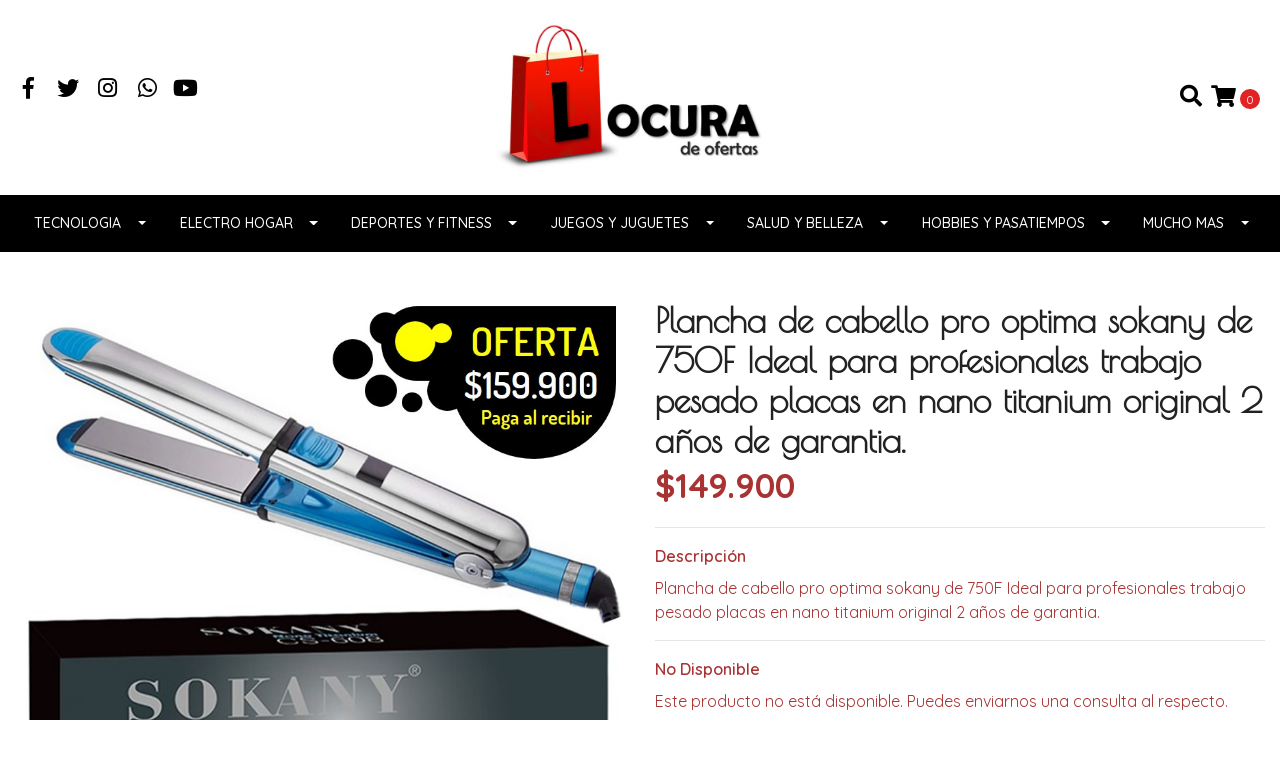

--- FILE ---
content_type: text/html; charset=utf-8
request_url: https://locuradeofertas.com/plancha-de-cabello-pro-optima-sokany-de-750f-ideal-para-profesionales-trabajo-pesado-placas-en-nano-titanium-original-2-anos-de-garantia
body_size: 12427
content:
<!DOCTYPE html>
<!--[if IE 9]><html class="lt-ie10" lang="en" > <![endif]-->
<html class="no-js" lang="es-CO" xmlns="http://www.w3.org/1999/xhtml"> <!--<![endif]-->

  <head>
    <title>Plancha de cabello pro optima sokany de 750F Ideal para p...</title>
    <meta http-equiv="Content-Type" content="text/html; charset=utf-8" />
    <meta name="description" content="Plancha de cabello pro optima sokany de 750F Ideal para profesionales trabajo pesado placas en nano titanium original 2 años de garantia." />
    <meta name="robots" content="follow, all" />

    <!-- Set the viewport width to device width for mobile -->
    <meta name="viewport" content="width=device-width, initial-scale=1.0" />

    <!-- Facebook Meta tags for Product -->
<meta property="fb:app_id" content="283643215104248" />

  <meta property="og:title" content="Plancha de cabello pro optima sokany de 750F Ideal para profesionales trabajo pesado placas en nano titanium original 2 años de garantia." />
  <meta property="og:type" content="product" />
  
  
  <meta property="og:image" content="https://cdnx.jumpseller.com/locuradeofertas-com/image/21254437/WhatsApp_Image_2021-10-13_at_14.55.30.jpeg?1639593773" />
  
  

  

  <meta property="product:is_product_shareable" content="1" />
  <meta property="product:original_price:amount" content="149900.0"/>
  <meta property="product:original_price:currency" content="COP"/>
  <meta property="product:price:amount" content="149900.0"/>
  <meta property="product:price:currency" content="COP"/>

  
  <meta property="product:availability" content="pending"/>
  



<meta property="og:description" content="Plancha de cabello pro optima sokany de 750F Ideal para profesionales trabajo pesado placas en nano titanium original 2 años de garantia." />
<meta property="og:url" content="https://locuradeofertas.com/plancha-de-cabello-pro-optima-sokany-de-750f-ideal-para-profesionales-trabajo-pesado-placas-en-nano-titanium-original-2-anos-de-garantia" />
<meta property="og:site_name" content="Locura de ofertas" />
<meta name="twitter:card" content="summary" />


<meta property="og:locale" content="es_CO" />



    

    
    <link rel="canonical" href="/plancha-de-cabello-pro-optima-sokany-de-750f-ideal-para-profesionales-trabajo-pesado-placas-en-nano-titanium-original-2-anos-de-garantia">
    

    <script type="application/ld+json">
{
  "@context": "http://schema.org/"
  ,
    "@type": "Product",
    "name": "Plancha de cabello pro optima sokany de 750F Ideal para profesionales trabajo pesado placas en nano titanium original 2 años de garantia.",
    "url": "https://locuradeofertas.com/plancha-de-cabello-pro-optima-sokany-de-750f-ideal-para-profesionales-trabajo-pesado-placas-en-nano-titanium-original-2-anos-de-garantia",
    "itemCondition": "http://schema.org/NewCondition",
    
    "image": "https://cdnx.jumpseller.com/locuradeofertas-com/image/21254437/WhatsApp_Image_2021-10-13_at_14.55.30.jpeg?1639593773",
    
    "description": "Plancha de cabello pro optima sokany de 750F Ideal para profesionales trabajo pesado placas en nano titanium original 2 años de garantia.",
    
    
    "offers": {
      
        "@type": "Offer",
        "price": "149900.0",
        "itemCondition": "http://schema.org/NewCondition",
        
        "availability": "http://schema.org/InStock",
        
      
      "priceCurrency": "COP",
      "seller": {
        "@type": "Organization",
        "name": "Locura de ofertas"
      },
      "url": "https://locuradeofertas.com/plancha-de-cabello-pro-optima-sokany-de-750f-ideal-para-profesionales-trabajo-pesado-placas-en-nano-titanium-original-2-anos-de-garantia"
    }
  
}
</script>


  <script src="https://cdnjs.cloudflare.com/ajax/libs/jquery/3.4.1/jquery.min.js" integrity="sha384-vk5WoKIaW/vJyUAd9n/wmopsmNhiy+L2Z+SBxGYnUkunIxVxAv/UtMOhba/xskxh" crossorigin="anonymous" ></script>
    <link rel="icon" href=" https://assets.jumpseller.com/store/locuradeofertas-com/themes/312581/options/26871676/Locura%20de%20ofertas%20Logo%20favicom%20en%20Negro%20P%20N%20G.png?1598893483 ">
    <link rel="stylesheet" href="//stackpath.bootstrapcdn.com/bootstrap/4.3.1/css/bootstrap.min.css" integrity="sha384-ggOyR0iXCbMQv3Xipma34MD+dH/1fQ784/j6cY/iJTQUOhcWr7x9JvoRxT2MZw1T" crossorigin="anonymous">

    <link rel="stylesheet" href="//use.fontawesome.com/releases/v5.7.2/css/all.css" integrity="sha384-fnmOCqbTlWIlj8LyTjo7mOUStjsKC4pOpQbqyi7RrhN7udi9RwhKkMHpvLbHG9Sr" crossorigin="anonymous">

		
    <link rel="stylesheet" href="//cdnjs.cloudflare.com/ajax/libs/toastr.js/latest/css/toastr.min.css">
    
    <link rel="stylesheet" type="text/css" href="https://assets.jumpseller.com/store/locuradeofertas-com/themes/312581/app.css?1689612202"/>
    <link rel="stylesheet" type="text/css" href="https://assets.jumpseller.com/store/locuradeofertas-com/themes/312581/color_pickers.min.css?1689612202"/>
    <script src="//ajax.googleapis.com/ajax/libs/webfont/1.6.26/webfont.js"></script>
<script type="text/javascript">
  WebFont.load({
    google: {
      families: ["Quicksand:300,400,500,600,700,800", "Poiret One:300,400,500,600,700,800", "Poiret One:300,400,500,600,700,800"]
    }
  });
</script>

<style type="text/css">
  body {
    font-family: 'Quicksand' !important;
  }

  h1, h2 {
    font-family: 'Poiret One' !important;
  }

  h1 {
    font-size:34px !important
  }

  .navbar-brand, 
  .text-logo {
    font-family: 'Poiret One' !important;
  }

  body  {
    font-size: 16px !important;
  }

  h2.block-header {
    font-size:28px !important
  }

  #main-menu li a {
    font-size: 14px !important;
  }
  @media (min-width: 768px) {
    #carousel-home .item .carousel-info h2 {
      font-size: 2.5rem !important;
    }
  }

  .header-block .social a i,
  .header-block .header_actions-link i {
    font-size: 22px !important;
  }
</style>


    
    <link rel="stylesheet" href="//cdnjs.cloudflare.com/ajax/libs/OwlCarousel2/2.3.4/assets/owl.carousel.min.css">
    

    <!-- Script to Dropdown -->
    <script>
      $('.float-right .dropdown').click(function(){
        $(this).toggleClass('show');
      });
    </script>

    
  	 <meta name='google-site-verification' content='l2Q-PzAdc8yMctdRM4ll3K9XKdOR9-xwtcQEUqyV9-A'/> 
 <meta name="csrf-param" content="authenticity_token" />
<meta name="csrf-token" content="2B36Ire1xDzFrqYbYLm2zRK5ceOMsloHl-1cLvvCVrO8bg-tvdHKEJC_nqLgvwOn8ZEkKDE24JGUUGUYw4c0Nw" />
<script src="https://files.jumpseller.com/javascripts/dist/jumpseller-2.0.0.js" defer="defer"></script></head>
<body>
<!--[if lt IE 8]>
<p class="browsehappy">You are using an <strong>outdated</strong> browser. Please <a href="http://browsehappy.com/">upgrade your browser</a> to improve your experience.</p>
<![endif]-->

  

  
<header>
  <div class="container  header-block trsn py-lg-4 py-0">
    <div class="row align-items-center no-gutters">
      <div class="col-lg-4 col-md-3 col-2">
        <ul class="social d-none d-lg-block list-inline">
          
          <li class="list-inline-item">
            <a href="https://www.facebook.com/locuradeofertas" class="trsn" title="Ir a Facebook" target="_blank">
              <i class="fab fa-facebook-f fa-fw"></i>
            </a>
          </li>
          

          
          <li class="list-inline-item">
            <a href="https://www.twitter.com/locuradeofertas" class="trsn" title="Ir a Twitter" target="_blank">
              <i class="fab fa-twitter fa-fw"></i>
            </a>
          </li>
          

          
          
          <li class="list-inline-item">
            <a href="https://www.instagram.com/locuradeofertas" class="trsn" title="Ir a Instagram" target="_blank">
              <i class="fab fa-instagram fa-fw"></i>
            </a>
          </li>
          

          
          <li class="list-inline-item">
            <a href="https://api.whatsapp.com/send?phone=573015355696&text=Hola%20Locura de ofertas" class="trsn" title="WhatsApp" target="_blank">
              <i class="fab fa-whatsapp fa-fw"></i>
            </a>
          </li>
          
          
          <li class="list-inline-item">
            <a href="https://youtube.com/locuradeofertas" class="trsn" title="Youtube" target="_blank">
              <i class="fab fa-youtube"></i>
            </a>
          </li>
          
        </ul>

      </div>
      <!-- Logo -->
      <div class="col-lg-4 col-md-6 col-8 text-center">
        <a href="https://locuradeofertas.com" title="Locura de ofertas">
          
          <img src="https://images.jumpseller.com/store/locuradeofertas-com/store/logo/logo_1.jpg?0" class="navbar-brand store-image img-fluid" alt="Locura de ofertas" />
          
        </a>
      </div>
      <div class="col-lg-4 col-md-3 col-2">
        <ul class="list-inline text-right header_actions m-0">
          
          
          
          
          <li class="list-inline-item d-none d-lg-inline-block">
            <button type="button" data-toggle="modal" data-target="#search_modal" class="p-0 header_actions-link">
              <i class="fas fa-search" data-toggle="tooltip" title="Buscar" data-placement="top"></i>
            </button>
            <div id="search_modal" class="modal fade" tabindex="-1" role="dialog" aria-labelledby="search_modal" aria-hidden="true">
              <div class="modal-dialog" role="document">
                <div class="modal-content">
                  <div class="modal-header">
                    <h5 class="modal-title text-center d-block" id="search_modal">Buscar</h5>
                    <button type="button" class="close" data-dismiss="modal" aria-label="Close">
                      <i class="fas fa-times"></i>
                    </button>
                  </div>
                  <div class="modal-body">
                    <form id="header_search-form" class="search-form" method="get" action="/search">
                      <input type="text" value="" name="q" class="form-control" onFocus="javascript:this.value=''" placeholder="Buscar productos" />
                      <button type="submit"><i class="fas fa-search"></i></button>
                    </form>
                  </div>
                </div>
              </div>
            </div>
          </li>
          
          <li class="list-inline-item cart">
            <a id="cart-link" href="/cart" title="Carro de Compras" class="header_actions-link" data-toggle="tooltip" data-placement="top">
              <i class="fas fa-shopping-cart"></i>
              <span class="cart-size">0</span>
            </a>
          </li>
          
        </ul>

      </div>
    </div>
  </div>
</header>

<!-- Navigation -->
<nav id="main-menu" id="navbar" class="navbar-expand-md d-none d-lg-block vertical_menu">
  <div class="collapse navbar-collapse" id="navbarsContainer">
    <ul class="navbar-nav m-auto">
      
      <li class="nav-item dropdown ">
  <a href="/tecnologia"  title="Tecnologia" class="dropdown-toggle level-1 trsn nav-link" data-toggle="">Tecnologia</a>
  
    <ul class="dropdown-menu multi-level">
      
        <li class="nav-item  ">
  <a href="/tecnologia/consolas-y-videojuegos"  title="Consolas y videojuegos" class="level-1 trsn nav-link" >Consolas y videojuegos</a>
  
</li>



      
        <li class="nav-item  ">
  <a href="/tecnologia/audio"  title="Audio" class="level-1 trsn nav-link" >Audio</a>
  
</li>



      
        <li class="nav-item  ">
  <a href="/tecnologia/accesorios-de-celular"  title="Accesorios de Celular" class="level-1 trsn nav-link" >Accesorios de Celular</a>
  
</li>



      
        <li class="nav-item  ">
  <a href="/tecnologia/audifonos"  title="Audifonos" class="level-1 trsn nav-link" >Audifonos</a>
  
</li>



      
        <li class="nav-item  ">
  <a href="/tecnologia/camaras"  title="Camaras" class="level-1 trsn nav-link" >Camaras</a>
  
</li>



      
        <li class="nav-item  ">
  <a href="/tecnologia/teclados"  title="Teclados" class="level-1 trsn nav-link" >Teclados</a>
  
</li>



      
        <li class="nav-item  ">
  <a href="/tecnologia/accesorios"  title="Accesorios" class="level-1 trsn nav-link" >Accesorios</a>
  
</li>



      
        <li class="nav-item  ">
  <a href="/tecnologia/televisores"  title="Televisores" class="level-1 trsn nav-link" >Televisores</a>
  
</li>



      
        <li class="nav-item  ">
  <a href="/tecnologia/smartwatch"  title="Smartwatch" class="level-1 trsn nav-link" >Smartwatch</a>
  
</li>



      
    </ul>
  
</li>



      
      <li class="nav-item dropdown ">
  <a href="/electro-hogar"  title="Electro Hogar" class="dropdown-toggle level-1 trsn nav-link" data-toggle="">Electro Hogar</a>
  
    <ul class="dropdown-menu multi-level">
      
        <li class="nav-item  ">
  <a href="/electro-hogar/cocina"  title="cocina" class="level-1 trsn nav-link" >cocina</a>
  
</li>



      
        <li class="nav-item  ">
  <a href="/electro-hogar/ahorradores"  title="Ahorradores" class="level-1 trsn nav-link" >Ahorradores</a>
  
</li>



      
        <li class="nav-item  ">
  <a href="/electro-hogar/aires-y-ventiladores"  title="Aires y Ventiladores" class="level-1 trsn nav-link" >Aires y Ventiladores</a>
  
</li>



      
        <li class="nav-item  ">
  <a href="/electro-hogar/bases-de-tv"  title="Bases de TV" class="level-1 trsn nav-link" >Bases de TV</a>
  
</li>



      
        <li class="nav-item  ">
  <a href="/electro-hogar/aseo-y-limpieza"  title="Aseo y Limpieza" class="level-1 trsn nav-link" >Aseo y Limpieza</a>
  
</li>



      
        <li class="nav-item  ">
  <a href="/electro-hogar/humidificadores"  title="Humidificadores" class="level-1 trsn nav-link" >Humidificadores</a>
  
</li>



      
        <li class="nav-item  ">
  <a href="/electro-hogar/cuidado-de-la-ropa"  title="Cuidado de la Ropa" class="level-1 trsn nav-link" >Cuidado de la Ropa</a>
  
</li>



      
        <li class="nav-item  ">
  <a href="/electro-hogar/iluminacion"  title="Iluminacion" class="level-1 trsn nav-link" >Iluminacion</a>
  
</li>



      
        <li class="nav-item  ">
  <a href="/decoracion"  title="Decoración" class="level-1 trsn nav-link" >Decoración</a>
  
</li>



      
        <li class="nav-item  ">
  <a href="/electro-hogar/habitacion"  title="Habitacion" class="level-1 trsn nav-link" >Habitacion</a>
  
</li>



      
    </ul>
  
</li>



      
      <li class="nav-item dropdown ">
  <a href="/deportes-y-fitness"  title="Deportes y fitness" class="dropdown-toggle level-1 trsn nav-link" data-toggle="">Deportes y fitness</a>
  
    <ul class="dropdown-menu multi-level">
      
        <li class="nav-item  ">
  <a href="/deportes-y-fitness/camping"  title="camping" class="level-1 trsn nav-link" >camping</a>
  
</li>



      
        <li class="nav-item  ">
  <a href="/deportes-y-fitness/baseball"  title="Baseball" class="level-1 trsn nav-link" >Baseball</a>
  
</li>



      
        <li class="nav-item  ">
  <a href="/deportes-y-fitness/ciclismo"  title="Ciclismo" class="level-1 trsn nav-link" >Ciclismo</a>
  
</li>



      
        <li class="nav-item  ">
  <a href="/deportes-y-fitness/gimnasio"  title="Gimnasio" class="level-1 trsn nav-link" >Gimnasio</a>
  
</li>



      
        <li class="nav-item  ">
  <a href="/deportes-y-fitness/inflables"  title="Inflables" class="level-1 trsn nav-link" >Inflables</a>
  
</li>



      
        <li class="nav-item  ">
  <a href="/deportes-y-fitness/scooters-patinetas-y-patines"  title="Scooters, patinetas y patines" class="level-1 trsn nav-link" >Scooters, patinetas y patines</a>
  
</li>



      
        <li class="nav-item  ">
  <a href="/deportes-y-fitness/artes-marciales"  title="Artes Marciales" class="level-1 trsn nav-link" >Artes Marciales</a>
  
</li>



      
    </ul>
  
</li>



      
      <li class="nav-item dropdown ">
  <a href="/juegos-y-juguetes"  title="Juegos y juguetes" class="dropdown-toggle level-1 trsn nav-link" data-toggle="">Juegos y juguetes</a>
  
    <ul class="dropdown-menu multi-level">
      
        <li class="nav-item  ">
  <a href="/juegos-y-juguetes/piscinas"  title="Piscinas" class="level-1 trsn nav-link" >Piscinas</a>
  
</li>



      
        <li class="nav-item  ">
  <a href="/juegos-y-juguetes/didacticos"  title="Didacticos" class="level-1 trsn nav-link" >Didacticos</a>
  
</li>



      
        <li class="nav-item  ">
  <a href="/peluches"  title="Peluches" class="level-1 trsn nav-link" >Peluches</a>
  
</li>



      
    </ul>
  
</li>



      
      <li class="nav-item dropdown ">
  <a href="/salud-y-belleza"  title="Salud y belleza" class="dropdown-toggle level-1 trsn nav-link" data-toggle="">Salud y belleza</a>
  
    <ul class="dropdown-menu multi-level">
      
        <li class="nav-item  ">
  <a href="/salud-y-belleza/cuidado-del-cabello"  title="Cuidado del Cabello" class="level-1 trsn nav-link" >Cuidado del Cabello</a>
  
</li>



      
        <li class="nav-item  ">
  <a href="/salud-y-belleza/accesorios"  title="Accesorios" class="level-1 trsn nav-link" >Accesorios</a>
  
</li>



      
        <li class="nav-item  ">
  <a href="/salud-y-belleza/cuidado-del-rostro"  title="Cuidado del rostro" class="level-1 trsn nav-link" >Cuidado del rostro</a>
  
</li>



      
        <li class="nav-item  ">
  <a href="/salud-y-belleza/cuidado-de-unas"  title="Cuidado de Uñas" class="level-1 trsn nav-link" >Cuidado de Uñas</a>
  
</li>



      
        <li class="nav-item  ">
  <a href="/salud-y-belleza/cuidado-de-la-piel"  title="Cuidado de la piel" class="level-1 trsn nav-link" >Cuidado de la piel</a>
  
</li>



      
        <li class="nav-item  ">
  <a href="/salud-y-belleza/cuidado-del-cuerpo"  title="Cuidado del cuerpo" class="level-1 trsn nav-link" >Cuidado del cuerpo</a>
  
</li>



      
        <li class="nav-item  ">
  <a href="/salud-y-belleza/afeitadora"  title="Afeitadora" class="level-1 trsn nav-link" >Afeitadora</a>
  
</li>



      
        <li class="nav-item  ">
  <a href="/depilacion"  title="Depilacion" class="level-1 trsn nav-link" >Depilacion</a>
  
</li>



      
    </ul>
  
</li>



      
      <li class="nav-item dropdown ">
  <a href="/hobbies-y-pasatiempos"  title="Hobbies y pasatiempos" class="dropdown-toggle level-1 trsn nav-link" data-toggle="">Hobbies y pasatiempos</a>
  
    <ul class="dropdown-menu multi-level">
      
        <li class="nav-item  ">
  <a href="/hobbies-y-pasatiempos/senderismo"  title="senderismo" class="level-1 trsn nav-link" >senderismo</a>
  
</li>



      
        <li class="nav-item  ">
  <a href="/hobbies-y-pasatiempos/navajas-y-cuchillos"  title="Navajas y cuchillos" class="level-1 trsn nav-link" >Navajas y cuchillos</a>
  
</li>



      
        <li class="nav-item  ">
  <a href="/hobbies-y-pasatiempos/linternas"  title="Linternas" class="level-1 trsn nav-link" >Linternas</a>
  
</li>



      
        <li class="nav-item  ">
  <a href="/hobbies-y-pasatiempos/juegos-de-mesa"  title="Juegos de Mesa" class="level-1 trsn nav-link" >Juegos de Mesa</a>
  
</li>



      
        <li class="nav-item  ">
  <a href="/hobbies-y-pasatiempos/coleccionables"  title="Coleccionables" class="level-1 trsn nav-link" >Coleccionables</a>
  
</li>



      
        <li class="nav-item  ">
  <a href="/hobbies-y-pasatiempos/cartoons"  title="Cartoons" class="level-1 trsn nav-link" >Cartoons</a>
  
</li>



      
        <li class="nav-item  ">
  <a href="/hobbies-y-pasatiempos/alcancias"  title="Alcancias" class="level-1 trsn nav-link" >Alcancias</a>
  
</li>



      
    </ul>
  
</li>



      
      <li class="nav-item dropdown ">
  <a href="/mucho-mas"  title="Mucho Mas" class="dropdown-toggle level-1 trsn nav-link" data-toggle="">Mucho Mas</a>
  
    <ul class="dropdown-menu multi-level">
      
        <li class="nav-item  ">
  <a href="/mucho-mas/vigilancia"  title="Vigilancia" class="level-1 trsn nav-link" >Vigilancia</a>
  
</li>



      
        <li class="nav-item  ">
  <a href="/mucho-mas/mascotas"  title="Mascotas" class="level-1 trsn nav-link" >Mascotas</a>
  
</li>



      
        <li class="nav-item  ">
  <a href="/mucho-mas/negocios-y-oficina"  title="Negocios y Oficina" class="level-1 trsn nav-link" >Negocios y Oficina</a>
  
</li>



      
        <li class="nav-item  ">
  <a href="/mucho-mas/defensa-personal"  title="Defensa Personal" class="level-1 trsn nav-link" >Defensa Personal</a>
  
</li>



      
    </ul>
  
</li>



      
    </ul>
  </div>
</nav>
<script>
  $(function () {
    $('[data-toggle="tooltip"]').tooltip()
  })
  
</script>


  <!-- Navigation Mobile -->
<div class="mobilenav d-lg-none trsn">
  <div class="menu-header">
    <div class="item item-1 trsn">
      <i class="fas fa-search"></i>
      <form id="search_mini_form_mobile" class="navbar-form form-inline trsn" method="get" action="/search">
        <input type="text" value="" name="q" class="form-text" onFocus="javascript:this.value=''" placeholder="Buscar productos" />
      </form>
    </div>
    
    

    <div class="nav-icon">
      <span></span>
      <span></span>
      <span></span>
      <span></span>
    </div>
  </div>
  <div class="menu-top"></div>
  <div class="mobilenav-inner">
    <ul class="menu-mobile trsn">
      
      <li class="has-dropdown ">
  
  <a title="Tecnologia" class="level-1  first-trigger">Tecnologia <i class="fas fa-angle-right" aria-hidden="true"></i></a>
  

  
  <ul class="level-1 dropdown">
    <li><a title="Volver" class="back-level-1"><i class="fas fa-angle-double-left" aria-hidden="true"></i> Volver</a></li>
    <li><a title="Tecnologia" class="top-category">Tecnologia</a></li>
    
    	<li class=" ">
  
  <a href="/tecnologia/consolas-y-videojuegos" title="Consolas y videojuegos">Consolas y videojuegos</a>
  

  
</li>

    
    	<li class=" ">
  
  <a href="/tecnologia/audio" title="Audio">Audio</a>
  

  
</li>

    
    	<li class=" ">
  
  <a href="/tecnologia/accesorios-de-celular" title="Accesorios de Celular">Accesorios de Celular</a>
  

  
</li>

    
    	<li class=" ">
  
  <a href="/tecnologia/audifonos" title="Audifonos">Audifonos</a>
  

  
</li>

    
    	<li class=" ">
  
  <a href="/tecnologia/camaras" title="Camaras">Camaras</a>
  

  
</li>

    
    	<li class=" ">
  
  <a href="/tecnologia/teclados" title="Teclados">Teclados</a>
  

  
</li>

    
    	<li class=" ">
  
  <a href="/tecnologia/accesorios" title="Accesorios">Accesorios</a>
  

  
</li>

    
    	<li class=" ">
  
  <a href="/tecnologia/televisores" title="Televisores">Televisores</a>
  

  
</li>

    
    	<li class=" ">
  
  <a href="/tecnologia/smartwatch" title="Smartwatch">Smartwatch</a>
  

  
</li>

    
    <li><a href="/tecnologia" title="Tecnologia" class="goto">Ir a <span>Tecnologia</span></a></li>
  </ul>
  
</li>

      
      <li class="has-dropdown ">
  
  <a title="Electro Hogar" class="level-1  first-trigger">Electro Hogar <i class="fas fa-angle-right" aria-hidden="true"></i></a>
  

  
  <ul class="level-1 dropdown">
    <li><a title="Volver" class="back-level-1"><i class="fas fa-angle-double-left" aria-hidden="true"></i> Volver</a></li>
    <li><a title="Electro Hogar" class="top-category">Electro Hogar</a></li>
    
    	<li class=" ">
  
  <a href="/electro-hogar/cocina" title="cocina">cocina</a>
  

  
</li>

    
    	<li class=" ">
  
  <a href="/electro-hogar/ahorradores" title="Ahorradores">Ahorradores</a>
  

  
</li>

    
    	<li class=" ">
  
  <a href="/electro-hogar/aires-y-ventiladores" title="Aires y Ventiladores">Aires y Ventiladores</a>
  

  
</li>

    
    	<li class=" ">
  
  <a href="/electro-hogar/bases-de-tv" title="Bases de TV">Bases de TV</a>
  

  
</li>

    
    	<li class=" ">
  
  <a href="/electro-hogar/aseo-y-limpieza" title="Aseo y Limpieza">Aseo y Limpieza</a>
  

  
</li>

    
    	<li class=" ">
  
  <a href="/electro-hogar/humidificadores" title="Humidificadores">Humidificadores</a>
  

  
</li>

    
    	<li class=" ">
  
  <a href="/electro-hogar/cuidado-de-la-ropa" title="Cuidado de la Ropa">Cuidado de la Ropa</a>
  

  
</li>

    
    	<li class=" ">
  
  <a href="/electro-hogar/iluminacion" title="Iluminacion">Iluminacion</a>
  

  
</li>

    
    	<li class=" ">
  
  <a href="/decoracion" title="Decoración">Decoración</a>
  

  
</li>

    
    	<li class=" ">
  
  <a href="/electro-hogar/habitacion" title="Habitacion">Habitacion</a>
  

  
</li>

    
    <li><a href="/electro-hogar" title="Electro Hogar" class="goto">Ir a <span>Electro Hogar</span></a></li>
  </ul>
  
</li>

      
      <li class="has-dropdown ">
  
  <a title="Deportes y fitness" class="level-1  first-trigger">Deportes y fitness <i class="fas fa-angle-right" aria-hidden="true"></i></a>
  

  
  <ul class="level-1 dropdown">
    <li><a title="Volver" class="back-level-1"><i class="fas fa-angle-double-left" aria-hidden="true"></i> Volver</a></li>
    <li><a title="Deportes y fitness" class="top-category">Deportes y fitness</a></li>
    
    	<li class=" ">
  
  <a href="/deportes-y-fitness/camping" title="camping">camping</a>
  

  
</li>

    
    	<li class=" ">
  
  <a href="/deportes-y-fitness/baseball" title="Baseball">Baseball</a>
  

  
</li>

    
    	<li class=" ">
  
  <a href="/deportes-y-fitness/ciclismo" title="Ciclismo">Ciclismo</a>
  

  
</li>

    
    	<li class=" ">
  
  <a href="/deportes-y-fitness/gimnasio" title="Gimnasio">Gimnasio</a>
  

  
</li>

    
    	<li class=" ">
  
  <a href="/deportes-y-fitness/inflables" title="Inflables">Inflables</a>
  

  
</li>

    
    	<li class=" ">
  
  <a href="/deportes-y-fitness/scooters-patinetas-y-patines" title="Scooters, patinetas y patines">Scooters, patinetas y patines</a>
  

  
</li>

    
    	<li class=" ">
  
  <a href="/deportes-y-fitness/artes-marciales" title="Artes Marciales">Artes Marciales</a>
  

  
</li>

    
    <li><a href="/deportes-y-fitness" title="Deportes y fitness" class="goto">Ir a <span>Deportes y fitness</span></a></li>
  </ul>
  
</li>

      
      <li class="has-dropdown ">
  
  <a title="Juegos y juguetes" class="level-1  first-trigger">Juegos y juguetes <i class="fas fa-angle-right" aria-hidden="true"></i></a>
  

  
  <ul class="level-1 dropdown">
    <li><a title="Volver" class="back-level-1"><i class="fas fa-angle-double-left" aria-hidden="true"></i> Volver</a></li>
    <li><a title="Juegos y juguetes" class="top-category">Juegos y juguetes</a></li>
    
    	<li class=" ">
  
  <a href="/juegos-y-juguetes/piscinas" title="Piscinas">Piscinas</a>
  

  
</li>

    
    	<li class=" ">
  
  <a href="/juegos-y-juguetes/didacticos" title="Didacticos">Didacticos</a>
  

  
</li>

    
    	<li class=" ">
  
  <a href="/peluches" title="Peluches">Peluches</a>
  

  
</li>

    
    <li><a href="/juegos-y-juguetes" title="Juegos y juguetes" class="goto">Ir a <span>Juegos y juguetes</span></a></li>
  </ul>
  
</li>

      
      <li class="has-dropdown ">
  
  <a title="Salud y belleza" class="level-1  first-trigger">Salud y belleza <i class="fas fa-angle-right" aria-hidden="true"></i></a>
  

  
  <ul class="level-1 dropdown">
    <li><a title="Volver" class="back-level-1"><i class="fas fa-angle-double-left" aria-hidden="true"></i> Volver</a></li>
    <li><a title="Salud y belleza" class="top-category">Salud y belleza</a></li>
    
    	<li class=" ">
  
  <a href="/salud-y-belleza/cuidado-del-cabello" title="Cuidado del Cabello">Cuidado del Cabello</a>
  

  
</li>

    
    	<li class=" ">
  
  <a href="/salud-y-belleza/accesorios" title="Accesorios">Accesorios</a>
  

  
</li>

    
    	<li class=" ">
  
  <a href="/salud-y-belleza/cuidado-del-rostro" title="Cuidado del rostro">Cuidado del rostro</a>
  

  
</li>

    
    	<li class=" ">
  
  <a href="/salud-y-belleza/cuidado-de-unas" title="Cuidado de Uñas">Cuidado de Uñas</a>
  

  
</li>

    
    	<li class=" ">
  
  <a href="/salud-y-belleza/cuidado-de-la-piel" title="Cuidado de la piel">Cuidado de la piel</a>
  

  
</li>

    
    	<li class=" ">
  
  <a href="/salud-y-belleza/cuidado-del-cuerpo" title="Cuidado del cuerpo">Cuidado del cuerpo</a>
  

  
</li>

    
    	<li class=" ">
  
  <a href="/salud-y-belleza/afeitadora" title="Afeitadora">Afeitadora</a>
  

  
</li>

    
    	<li class=" ">
  
  <a href="/depilacion" title="Depilacion">Depilacion</a>
  

  
</li>

    
    <li><a href="/salud-y-belleza" title="Salud y belleza" class="goto">Ir a <span>Salud y belleza</span></a></li>
  </ul>
  
</li>

      
      <li class="has-dropdown ">
  
  <a title="Hobbies y pasatiempos" class="level-1  first-trigger">Hobbies y pasatiempos <i class="fas fa-angle-right" aria-hidden="true"></i></a>
  

  
  <ul class="level-1 dropdown">
    <li><a title="Volver" class="back-level-1"><i class="fas fa-angle-double-left" aria-hidden="true"></i> Volver</a></li>
    <li><a title="Hobbies y pasatiempos" class="top-category">Hobbies y pasatiempos</a></li>
    
    	<li class=" ">
  
  <a href="/hobbies-y-pasatiempos/senderismo" title="senderismo">senderismo</a>
  

  
</li>

    
    	<li class=" ">
  
  <a href="/hobbies-y-pasatiempos/navajas-y-cuchillos" title="Navajas y cuchillos">Navajas y cuchillos</a>
  

  
</li>

    
    	<li class=" ">
  
  <a href="/hobbies-y-pasatiempos/linternas" title="Linternas">Linternas</a>
  

  
</li>

    
    	<li class=" ">
  
  <a href="/hobbies-y-pasatiempos/juegos-de-mesa" title="Juegos de Mesa">Juegos de Mesa</a>
  

  
</li>

    
    	<li class=" ">
  
  <a href="/hobbies-y-pasatiempos/coleccionables" title="Coleccionables">Coleccionables</a>
  

  
</li>

    
    	<li class=" ">
  
  <a href="/hobbies-y-pasatiempos/cartoons" title="Cartoons">Cartoons</a>
  

  
</li>

    
    	<li class=" ">
  
  <a href="/hobbies-y-pasatiempos/alcancias" title="Alcancias">Alcancias</a>
  

  
</li>

    
    <li><a href="/hobbies-y-pasatiempos" title="Hobbies y pasatiempos" class="goto">Ir a <span>Hobbies y pasatiempos</span></a></li>
  </ul>
  
</li>

      
      <li class="has-dropdown ">
  
  <a title="Mucho Mas" class="level-1  first-trigger">Mucho Mas <i class="fas fa-angle-right" aria-hidden="true"></i></a>
  

  
  <ul class="level-1 dropdown">
    <li><a title="Volver" class="back-level-1"><i class="fas fa-angle-double-left" aria-hidden="true"></i> Volver</a></li>
    <li><a title="Mucho Mas" class="top-category">Mucho Mas</a></li>
    
    	<li class=" ">
  
  <a href="/mucho-mas/vigilancia" title="Vigilancia">Vigilancia</a>
  

  
</li>

    
    	<li class=" ">
  
  <a href="/mucho-mas/mascotas" title="Mascotas">Mascotas</a>
  

  
</li>

    
    	<li class=" ">
  
  <a href="/mucho-mas/negocios-y-oficina" title="Negocios y Oficina">Negocios y Oficina</a>
  

  
</li>

    
    	<li class=" ">
  
  <a href="/mucho-mas/defensa-personal" title="Defensa Personal">Defensa Personal</a>
  

  
</li>

    
    <li><a href="/mucho-mas" title="Mucho Mas" class="goto">Ir a <span>Mucho Mas</span></a></li>
  </ul>
  
</li>

      
      <li>
        
      </li>
      <li>
        
      </li>
      
      <li class="social-item">
        <a href="https://www.facebook.com/locuradeofertas" class="trsn" title="Ir a Facebook" target="_blank">
          <i class="fab fa-facebook-f fa-fw"></i>Facebook
        </a>
      </li>
      

      
      <li class="social-item">
        <a href="https://www.twitter.com/locuradeofertas" class="trsn" title="Ir a Twitter" target="_blank">
          <i class="fab fa-twitter fa-fw"></i>Twitter
        </a>
      </li>
      

      
      
      <li class="social-item">
        <a href="https://www.instagram.com/locuradeofertas" class="trsn" title="Ir a Instagram" target="_blank">
          <i class="fab fa-instagram fa-fw"></i>Instagram
        </a>
      </li>
      
      
      <li class="social-item">
        <a href="https://api.whatsapp.com/send?phone=573015355696&text=Hola%20Locura de ofertas" class="trsn" title="WhatsApp" target="_blank">
          <i class="fab fa-whatsapp fa-fw"></i>WhatsApp
        </a>
      </li>
      
      
      <li class="social-item">
        <a href="https://youtube.com/locuradeofertas" class="trsn" title="Youtube" target="_blank">
          <i class="fab fa-youtube"></i> Youtube
        </a>
      </li>
      
    </ul>
  </div>
</div>
<div class="nav-bg-opacity"></div>

  
  <!-- Page Content -->
  <div class="container my-5 pt-lg-0 pt-5 product-page">
  <div class="row">
    <div class="col-md-6 mb-3">
      <div class="d-md-none text-center">
        
        <h2 class="product-name mb-0">Plancha de cabello pro optima sokany de 750F Ideal para profesionales trabajo pesado placas en nano titanium original 2 años de garantia.</h2>
        
        
        <span id="product-form-price-2">$149.900</span>
        
        
      </div>
      <div class="main-product-image">
        
        <!-- There's only One image -->
        <div class="product-images owl-carousel product-slider">
          <img src="https://cdnx.jumpseller.com/locuradeofertas-com/image/21254437/WhatsApp_Image_2021-10-13_at_14.55.30.jpeg?1639593773" alt="Plancha de cabello pro optima sokany de 750F Ideal para profesionales trabajo pesado placas en nano titanium original 2 años de garantia." class="img-fluid" />
        </div>
        

        
      </div>
    </div>

    <div class="col-md-6">
      <form id="product-form" class="form-horizontal" action="/cart/add/12539996" method="post" enctype="multipart/form-data" name="buy">
        <div class="form-group d-none d-md-block">
          
          <h1 class="page-header m-0 text-left">Plancha de cabello pro optima sokany de 750F Ideal para profesionales trabajo pesado placas en nano titanium original 2 años de garantia.</h1>
          
          <div class="form-price_desktop">
            
            <span class="product-form-price form-price" id="product-form-price">$149.900</span>
            
          </div>
          
        </div>

        
        <div id="product-sku" class="sku hidden form-group">
          <label class="form-control-label mb-0">SKU: </label>
          <span class="sku_elem"></span>
        </div>
        

        

        
        <div class="form-group description">
          <label class="form-control-label">Descripción</label>
          <p>Plancha de cabello pro optima sokany de 750F Ideal para profesionales trabajo pesado placas en nano titanium original 2 años de garantia.</p>
        </div>
        
        <div class="form-group qty-select hidden">
          
        </div>
        <!-- Out of Stock -->
        <div class="form-group product-stock product-out-stock hidden">
          <label class="form-control-label">Agotado</label>
          <p>Este producto no tiene stock disponible. Puedes enviarnos una consulta al respecto.</p>
          
          <div class="row">
            <div class="col-md-6">
              <a href="/contact" class="btn btn-primary btn-sm btn-block mb-md-0 mb-2" title="Contáctanos">Contáctanos</a>
            </div>
            <div class="col-md-6">
              <a href="javascript:history.back()" class="btn btn-secondary btn-sm btn-block" title="Continúa Comprando">Continúa Comprando</a>
            </div>
          </div>
          
        </div>
        <!-- Not Available -->
        <div class="form-group product-stock product-unavailable visible">
          <label class="form-control-label">No Disponible</label>
          <p>Este producto no está disponible. Puedes enviarnos una consulta al respecto.</p>
          
          <div class="row">
            <div class="col-md-6">
              <a href="/contact" class="btn btn-primary btn-sm btn-block" title="Contáctanos">Contáctanos</a>
            </div>
            <div class="col-md-6">
              <a href="javascript:history.back()" class="btn btn-secondary btn-sm btn-block" title="Continúa Comprando">Continúa Comprando</a>
            </div>
          </div>
          
        </div>

        

        <div class="form-group product-stock product-available row no-gutters  hidden">
          <div class="col-lg-4 col-sm-5 text-center">
            <label class="form-control-label">Cantidad</label>
          </div>
          <div class="col-lg-8 col-sm-7">

          </div>
          <div class="col-lg-4 col-sm-5">
            
            
            <div class="quantity mr-sm-2 mr-0 mb-sm-0 mb-2">
              <input type="number" class="qty form-control text-center" id="input-qty" name="qty" min="1" value="1" readonly="readonly" >
            </div>
          </div>
          <div class="col-lg-8 col-sm-7">
            
            <input type="button" id="add-to-cart" onclick="addToCart('12539996', 'Plancha de cabello pro optima sokany de 750F Ideal para profesionales trabajo pesado placas en nano titanium original 2 años de garantia.', $('#input-qty').val(), getProductOptions());" class="btn btn-adc btn-block adc-button" value="Añadir al Carro" />
            
          </div>
          <div class="col-12 disclaimer text-center mt-2">Solo quedan <strong> 0 </strong> unidades de este producto</div>
        </div>
        

        

        
      </form>
      <div id="product-sharing">
        <ul class="list-inline social-networks">
          <li class="list-inline-item"><strong>Compartir: </strong>
            
          <li class="list-inline-item">
            <a href="https://www.facebook.com/sharer/sharer.php?u=https://locuradeofertas.com/plancha-de-cabello-pro-optima-sokany-de-750f-ideal-para-profesionales-trabajo-pesado-placas-en-nano-titanium-original-2-anos-de-garantia" class="has-tip tip-top radius button tiny button-facebook trsn" title="Compartir en Facebook" target="_blank" data-tooltip>
              <i class="fab fa-facebook-f"></i>
            </a>
          </li>
          

          
          <li class="list-inline-item">
            <a href="https://twitter.com/share?url=https://locuradeofertas.com/plancha-de-cabello-pro-optima-sokany-de-750f-ideal-para-profesionales-trabajo-pesado-placas-en-nano-titanium-original-2-anos-de-garantia&text=Ve este producto Plancha de cabello pro optima sokany de 750F Ideal para profesionales trabajo pesado placas en nano titanium original 2 años de garantia." class="has-tip tip-top radius button tiny button-twitter trsn" title="Compartir en Twitter" target="_blank" data-tooltip>
              <i class="fab fa-twitter"></i>
            </a>
          </li>
          

          
          <li class="list-inline-item">
            <a href="https://pinterest.com/pin/create/bookmarklet/?media=https://cdnx.jumpseller.com/locuradeofertas-com/image/21254437/WhatsApp_Image_2021-10-13_at_14.55.30.jpeg?1639593773&url=https://locuradeofertas.com/plancha-de-cabello-pro-optima-sokany-de-750f-ideal-para-profesionales-trabajo-pesado-placas-en-nano-titanium-original-2-anos-de-garantia&is_video=false&description=Plancha de cabello pro optima sokany de 750F Ideal para profesionales trabajo pesado placas en nano titanium original 2 años de garantia.: Plancha de cabello pro optima sokany de 750F Ideal para profesionales trabajo pesado placas en nano titanium original 2 años de garantia." class="has-tip tip-top radius button tiny button-pinterest trsn" title="Compartir en Pinterest" target="_blank" data-tooltip>
              <i class="fab fa-pinterest"></i>
            </a>
          </li>
          

          
          <li class="list-inline-item">
            <a class="has-tip tip-top radius button tiny button-tumblr trsn" title="Compartir en Tumblr" href="http://tumblr.com/widgets/share/tool?canonicalUrl=https://locuradeofertas.com/plancha-de-cabello-pro-optima-sokany-de-750f-ideal-para-profesionales-trabajo-pesado-placas-en-nano-titanium-original-2-anos-de-garantia">
              <i class="fab fa-tumblr"></i>
            </a>
          </li>
          <script id="tumblr-js" async src="https://assets.tumblr.com/share-button.js"></script>
          

          
          <li class="list-inline-item d-md-none">
            <a class="has-tip tip-top radius button tiny button-whats trsn" href="whatsapp://send?text=Ve este producto Plancha de cabello pro optima sokany de 750F Ideal para profesionales trabajo pesado placas en nano titanium original 2 años de garantia. | https://locuradeofertas.com/plancha-de-cabello-pro-optima-sokany-de-750f-ideal-para-profesionales-trabajo-pesado-placas-en-nano-titanium-original-2-anos-de-garantia">
              <i class="fab fa-whatsapp"></i>
            </a>
          </li>
          

        </ul>
      </div>
    </div>
    <script type="text/javascript">
      $('#product-sharing a').click(function(){
        return !window.open(this.href, 'Share', 'width=640,height=300');
      });
    </script>
  </div>
</div>



<div class="container">
  <div class="row">
    <div class="col-12">
      <h2 class="block-header text-center">También te puede interesar</h2>
    </div>
  </div>
</div>

<div class="container related_products">
  <div class="product-slider related-slider owl-carousel">
    
    <div class="item">
      <div class="product-block text-center mb-md-3 mb-2 p-md-3 p-2 rounded trsn">
        <a href="/super-combo-plancha-alizadora-450f-rizador-de-cabello-ondulador-peinilla-profesional-para-peinados-y-cortes" class="product-image d-block ">

          

          

          
          <img class="img-fluid img-portfolio img-hover mb-2" src="https://cdnx.jumpseller.com/locuradeofertas-com/image/16378593/resize/255/255?1620403232" srcset="https://cdnx.jumpseller.com/locuradeofertas-com/image/16378593/resize/255/255?1620403232 1x,https://cdnx.jumpseller.com/locuradeofertas-com/image/16378593/resize/510/510?1620403232 2x" alt="SUPER COMBO plancha alizadora 450°F + rizador de cabello ondulador + peinilla profesional para peinados y cortes" />
          
        </a>
        
        
        
        <div class="caption">
          <div class="brand-name small trsn">
            
            <h4><a href="/super-combo-plancha-alizadora-450f-rizador-de-cabello-ondulador-peinilla-profesional-para-peinados-y-cortes">SUPER COMBO plancha alizadora 450..</a></h4>
          </div>
          
          <div class="list-price">
            
            <span class="product-block-list">$59.900</span>
            
          </div>
          
          
          <div class="mt-2 trsn btn_container">
            
            
            <form id="product-form-6857149" action="/cart/add/6857149" method="post" enctype="multipart/form-data" name="buy">
              <div class="row adc-form no-gutters product-stock product-available">
                <div class="col-sm-8">
                  
                  <div class="quantity mr-md-2 mb-md-0 mb-2">
                    <div class="product-qty">
                      <input type="number" class="qty form-control text-center" id="input-qty-6857149" name="qty" min="1" value="1" readonly="readonly" >
                    </div>
                  </div>
                </div>
                <div class="col-sm-4">
                  
                  <button type="button" onclick="addToCart('6857149', 'SUPER COMBO plancha alizadora 450°F + rizador de cabello ondulador + peinilla profesional para peinados y cortes', $('#input-qty-6857149').val(), getProductOptions('#product-form-6857149'));" class="adc btn btn-adc btn-block btn-primary" value="Añadir al Carro" ><i class="fas fa-cart-plus"></i></button>
                  
                </div>
              </div>
            </form>
            
            
          </div>
          
        </div>
      </div>
    </div>
    
    <div class="item">
      <div class="product-block text-center mb-md-3 mb-2 p-md-3 p-2 rounded trsn">
        <a href="/mini-plancha-viajera-portatil-hasta-180c-copete-cabello-corto-retoques" class="product-image d-block ">

          

          

          
          <img class="img-fluid img-portfolio img-hover mb-2" src="https://cdnx.jumpseller.com/locuradeofertas-com/image/25470891/resize/255/255?1656607757" srcset="https://cdnx.jumpseller.com/locuradeofertas-com/image/25470891/resize/255/255?1656607757 1x,https://cdnx.jumpseller.com/locuradeofertas-com/image/25470891/resize/510/510?1656607757 2x" alt="Mini plancha viajera portatil hasta 180°C copete cabello corto retoques" />
          
        </a>
        
        
        
        <div class="caption">
          <div class="brand-name small trsn">
            
            <h4><a href="/mini-plancha-viajera-portatil-hasta-180c-copete-cabello-corto-retoques">Mini plancha viajera portatil has..</a></h4>
          </div>
          
          <div class="list-price">
            
            <span class="product-block-list">$12.900</span>
            
          </div>
          
          
          <div class="mt-2 trsn btn_container">
            
            
            <form id="product-form-7106889" action="/cart/add/7106889" method="post" enctype="multipart/form-data" name="buy">
              <div class="row adc-form no-gutters product-stock product-available">
                <div class="col-sm-8">
                  
                  <div class="quantity mr-md-2 mb-md-0 mb-2">
                    <div class="product-qty">
                      <input type="number" class="qty form-control text-center" id="input-qty-7106889" name="qty" min="1" value="1" readonly="readonly" >
                    </div>
                  </div>
                </div>
                <div class="col-sm-4">
                  
                  <button type="button" onclick="addToCart('7106889', 'Mini plancha viajera portatil hasta 180°C copete cabello corto retoques', $('#input-qty-7106889').val(), getProductOptions('#product-form-7106889'));" class="adc btn btn-adc btn-block btn-primary" value="Añadir al Carro" ><i class="fas fa-cart-plus"></i></button>
                  
                </div>
              </div>
            </form>
            
            
          </div>
          
        </div>
      </div>
    </div>
    
    <div class="item">
      <div class="product-block text-center mb-md-3 mb-2 p-md-3 p-2 rounded trsn">
        <a href="/maquina-de-motilar-peluqueria-profesional-trabajo-pesado-recargable-en-acero-inoxidable-garantia-de-1-ano-y-peinillas-profesionales-de-obsequio" class="product-image d-block ">

          

          

          
          <img class="img-fluid img-portfolio img-hover mb-2" src="https://cdnx.jumpseller.com/locuradeofertas-com/image/17482562/resize/255/255?1625239955" srcset="https://cdnx.jumpseller.com/locuradeofertas-com/image/17482562/resize/255/255?1625239955 1x,https://cdnx.jumpseller.com/locuradeofertas-com/image/17482562/resize/510/510?1625239955 2x" alt="MAQUINA de motilar peluqueria profesional trabajo pesado recargable en acero inoxidable garantia de 1 año y peinillas profesionales de obsequio" />
          
        </a>
        
        
        
        <div class="caption">
          <div class="brand-name small trsn">
            
            <h4><a href="/maquina-de-motilar-peluqueria-profesional-trabajo-pesado-recargable-en-acero-inoxidable-garantia-de-1-ano-y-peinillas-profesionales-de-obsequio">MAQUINA de motilar peluqueria pro..</a></h4>
          </div>
          
          <div class="list-price">
            
            <span class="product-block-list">$149.900</span>
            
          </div>
          
          
          <div class="mt-2 trsn btn_container">
            
            
            <form id="product-form-10382345" action="/cart/add/10382345" method="post" enctype="multipart/form-data" name="buy">
              <div class="row adc-form no-gutters product-stock product-available">
                <div class="col-sm-8">
                  
                  <div class="quantity mr-md-2 mb-md-0 mb-2">
                    <div class="product-qty">
                      <input type="number" class="qty form-control text-center" id="input-qty-10382345" name="qty" min="1" value="1" readonly="readonly" >
                    </div>
                  </div>
                </div>
                <div class="col-sm-4">
                  
                  <button type="button" onclick="addToCart('10382345', 'MAQUINA de motilar peluqueria profesional trabajo pesado recargable en acero inoxidable garantia de 1 año y peinillas profesionales de obsequio', $('#input-qty-10382345').val(), getProductOptions('#product-form-10382345'));" class="adc btn btn-adc btn-block btn-primary" value="Añadir al Carro" ><i class="fas fa-cart-plus"></i></button>
                  
                </div>
              </div>
            </form>
            
            
          </div>
          
        </div>
      </div>
    </div>
    
    <div class="item">
      <div class="product-block text-center mb-md-3 mb-2 p-md-3 p-2 rounded trsn">
        <a href="/maquina-afeitadora-recargable-3-en-1-profesional-geemy" class="product-image d-block ">

          

          
          
          

          
          <img class="img-fluid img-portfolio img-hover mb-2" src="https://cdnx.jumpseller.com/locuradeofertas-com/image/57862501/resize/255/255?1733149204" srcset="https://cdnx.jumpseller.com/locuradeofertas-com/image/57862501/resize/255/255?1733149204 1x,https://cdnx.jumpseller.com/locuradeofertas-com/image/57862501/resize/510/510?1733149204 2x" alt="Maquina Afeitadora Recargable 3 En 1 Profesional Geemy" />
          
        </a>
        
        
        
        <div class="caption">
          <div class="brand-name small trsn">
            
            <h4><a href="/maquina-afeitadora-recargable-3-en-1-profesional-geemy">Maquina Afeitadora Recargable 3 E..</a></h4>
          </div>
          
          <div class="list-price">
            
            <span class="product-block-list">$39.900</span>
            
          </div>
          
          
          <div class="mt-2 trsn btn_container">
            
            
            <form id="product-form-27855974" action="/cart/add/27855974" method="post" enctype="multipart/form-data" name="buy">
              <div class="row adc-form no-gutters product-stock product-available">
                <div class="col-sm-8">
                  
                  <div class="quantity mr-md-2 mb-md-0 mb-2">
                    <div class="product-qty">
                      <input type="number" class="qty form-control text-center" id="input-qty-27855974" name="qty" min="1" value="1" readonly="readonly" >
                    </div>
                  </div>
                </div>
                <div class="col-sm-4">
                  
                  <button type="button" onclick="addToCart('27855974', 'Maquina Afeitadora Recargable 3 En 1 Profesional Geemy', $('#input-qty-27855974').val(), getProductOptions('#product-form-27855974'));" class="adc btn btn-adc btn-block btn-primary" value="Añadir al Carro" ><i class="fas fa-cart-plus"></i></button>
                  
                </div>
              </div>
            </form>
            
            
          </div>
          
        </div>
      </div>
    </div>
    
    <div class="item">
      <div class="product-block text-center mb-md-3 mb-2 p-md-3 p-2 rounded trsn">
        <a href="/rizador-de-cabello-profesional-ondulador-crespos-diseno-seguro-y-practico-de-usar-ondas-hermozas-en-cuestion-de-minutos" class="product-image d-block ">

          

          

          
          <img class="img-fluid img-portfolio img-hover mb-2" src="https://cdnx.jumpseller.com/locuradeofertas-com/image/20300252/resize/255/255?1651503940" srcset="https://cdnx.jumpseller.com/locuradeofertas-com/image/20300252/resize/255/255?1651503940 1x,https://cdnx.jumpseller.com/locuradeofertas-com/image/20300252/resize/510/510?1651503940 2x" alt="Rizador de cabello profesional ondulador crespos diseño seguro y practico de usar ondas hermozas en cuestion de minutos." />
          
        </a>
        
        
        
        <div class="caption">
          <div class="brand-name small trsn">
            
            <h4><a href="/rizador-de-cabello-profesional-ondulador-crespos-diseno-seguro-y-practico-de-usar-ondas-hermozas-en-cuestion-de-minutos">Rizador de cabello profesional on..</a></h4>
          </div>
          
          <div class="list-price">
            
            <span class="product-block-list">$24.900</span>
            
          </div>
          
          
          <div class="mt-2 trsn btn_container">
            
            
            <a class="btn btn-primary btn-block" href="/rizador-de-cabello-profesional-ondulador-crespos-diseno-seguro-y-practico-de-usar-ondas-hermozas-en-cuestion-de-minutos">Ver Opciones</a>
            
            
          </div>
          
        </div>
      </div>
    </div>
    
    <div class="item">
      <div class="product-block text-center mb-md-3 mb-2 p-md-3 p-2 rounded trsn">
        <a href="/maquina-de-afeitar-depiladora-y-razuradora-solo-ideal-para-el-rostro-y-el-cuerpo-duble-filo" class="product-image d-block ">

          

          

          
          <img class="img-fluid img-portfolio img-hover mb-2" src="https://cdnx.jumpseller.com/locuradeofertas-com/image/28908313/resize/255/255?1666893412" srcset="https://cdnx.jumpseller.com/locuradeofertas-com/image/28908313/resize/255/255?1666893412 1x,https://cdnx.jumpseller.com/locuradeofertas-com/image/28908313/resize/510/510?1666893412 2x" alt="maquina de afeitar depiladora y razuradora solo ideal para el rostro y el cuerpo duble filo" />
          
        </a>
        
        
        
        <div class="caption">
          <div class="brand-name small trsn">
            
            <h4><a href="/maquina-de-afeitar-depiladora-y-razuradora-solo-ideal-para-el-rostro-y-el-cuerpo-duble-filo">maquina de afeitar depiladora y r..</a></h4>
          </div>
          
          <div class="list-price">
            
            <span class="product-block-list">$24.900</span>
            
          </div>
          
          
          <div class="mt-2 trsn btn_container">
            
            
            <form id="product-form-10875517" action="/cart/add/10875517" method="post" enctype="multipart/form-data" name="buy">
              <div class="row adc-form no-gutters product-stock product-available">
                <div class="col-sm-8">
                  
                  <div class="quantity mr-md-2 mb-md-0 mb-2">
                    <div class="product-qty">
                      <input type="number" class="qty form-control text-center" id="input-qty-10875517" name="qty" min="1" value="1" readonly="readonly" >
                    </div>
                  </div>
                </div>
                <div class="col-sm-4">
                  
                  <button type="button" onclick="addToCart('10875517', 'maquina de afeitar depiladora y razuradora solo ideal para el rostro y el cuerpo duble filo', $('#input-qty-10875517').val(), getProductOptions('#product-form-10875517'));" class="adc btn btn-adc btn-block btn-primary" value="Añadir al Carro" ><i class="fas fa-cart-plus"></i></button>
                  
                </div>
              </div>
            </form>
            
            
          </div>
          
        </div>
      </div>
    </div>
    
    <div class="item">
      <div class="product-block text-center mb-md-3 mb-2 p-md-3 p-2 rounded trsn">
        <a href="/maquina-de-motilar-recargable-profesional-kemei-diseno-americano-incluye-guias-de-corte-cable-y-accesoriso-de-limpieza" class="product-image d-block ">

          

          

          
          <img class="img-fluid img-portfolio img-hover mb-2" src="https://cdnx.jumpseller.com/locuradeofertas-com/image/22008604/resize/255/255?1644511683" srcset="https://cdnx.jumpseller.com/locuradeofertas-com/image/22008604/resize/255/255?1644511683 1x,https://cdnx.jumpseller.com/locuradeofertas-com/image/22008604/resize/510/510?1644511683 2x" alt="Maquina de motilar recargable profesional KEMEI diseño americano incluye guias de corte, cable y accesoriso de limpieza" />
          
        </a>
        
        
        
        <div class="caption">
          <div class="brand-name small trsn">
            
            <h4><a href="/maquina-de-motilar-recargable-profesional-kemei-diseno-americano-incluye-guias-de-corte-cable-y-accesoriso-de-limpieza">Maquina de motilar recargable pro..</a></h4>
          </div>
          
          <div class="list-price">
            
            <span class="product-block-list">$79.900</span>
            
          </div>
          
          
          <div class="mt-2 trsn btn_container">
            
            
            <form id="product-form-12919105" action="/cart/add/12919105" method="post" enctype="multipart/form-data" name="buy">
              <div class="row adc-form no-gutters product-stock product-available">
                <div class="col-sm-8">
                  
                  <div class="quantity mr-md-2 mb-md-0 mb-2">
                    <div class="product-qty">
                      <input type="number" class="qty form-control text-center" id="input-qty-12919105" name="qty" min="1" value="1" readonly="readonly" >
                    </div>
                  </div>
                </div>
                <div class="col-sm-4">
                  
                  <button type="button" onclick="addToCart('12919105', 'Maquina de motilar recargable profesional KEMEI diseño americano incluye guias de corte, cable y accesoriso de limpieza', $('#input-qty-12919105').val(), getProductOptions('#product-form-12919105'));" class="adc btn btn-adc btn-block btn-primary" value="Añadir al Carro" ><i class="fas fa-cart-plus"></i></button>
                  
                </div>
              </div>
            </form>
            
            
          </div>
          
        </div>
      </div>
    </div>
    
    <div class="item">
      <div class="product-block text-center mb-md-3 mb-2 p-md-3 p-2 rounded trsn">
        <a href="/audifono-maxima-bateria-ideal-para-mensajeros-animadores-djs-call-center-diseno-aviador-1" class="product-image d-block ">

          

          

          
          <img class="img-fluid img-portfolio img-hover mb-2" src="https://cdnx.jumpseller.com/locuradeofertas-com/image/23509674/resize/255/255?1650399286" srcset="https://cdnx.jumpseller.com/locuradeofertas-com/image/23509674/resize/255/255?1650399286 1x,https://cdnx.jumpseller.com/locuradeofertas-com/image/23509674/resize/510/510?1650399286 2x" alt="Audífono máxima batería ideal para mensajeros, animadores, djs, call center diseño aviador" />
          
        </a>
        
        
        
        <div class="caption">
          <div class="brand-name small trsn">
            
            <h4><a href="/audifono-maxima-bateria-ideal-para-mensajeros-animadores-djs-call-center-diseno-aviador-1">Audífono máxima batería ideal par..</a></h4>
          </div>
          
          <div class="list-price">
            
            <span class="product-block-list">$39.900</span>
            
          </div>
          
          
          <div class="mt-2 trsn btn_container">
            
            
            <form id="product-form-7028410" action="/cart/add/7028410" method="post" enctype="multipart/form-data" name="buy">
              <div class="row adc-form no-gutters product-stock product-available">
                <div class="col-sm-8">
                  
                  <div class="quantity mr-md-2 mb-md-0 mb-2">
                    <div class="product-qty">
                      <input type="number" class="qty form-control text-center" id="input-qty-7028410" name="qty" min="1" value="1" readonly="readonly" >
                    </div>
                  </div>
                </div>
                <div class="col-sm-4">
                  
                  <button type="button" onclick="addToCart('7028410', 'Audífono máxima batería ideal para mensajeros, animadores, djs, call center diseño aviador', $('#input-qty-7028410').val(), getProductOptions('#product-form-7028410'));" class="adc btn btn-adc btn-block btn-primary" value="Añadir al Carro" ><i class="fas fa-cart-plus"></i></button>
                  
                </div>
              </div>
            </form>
            
            
          </div>
          
        </div>
      </div>
    </div>
    
  </div>

</div>

<script>
  $(document).ready(function() {
    $('.related-slider').owlCarousel({
      loop:false,
      rewind: true,
      margin:15,
      navText: ["<i class='fas fa-chevron-left'></i>", "<i class='fas fa-chevron-right'></i>"],
      nav:true,
      dots: true,
      thumbs: false,
      responsive:{
        0:{
          items:1,
          margin:8,
          stagePadding: 40,
        },
        600:{
          items:3,
          margin:15,
          stagePadding: 30,
        },
        1000:{
          items:4,
          stagePadding: 30,
        }
      }
    })
  });
</script>



<script type="text/javascript">
  $(document).ready(function(){
    $('#product-carousel').carousel({interval: false});
    $('.owl-thumbs > a').click(function(e){
      e.preventDefault();
      $("#product-carousel").carousel(parseInt($(this).attr('data-image')) -1);
    });
    $("#product-link").click(function () {
      $(this).select();
    });
    $('.owl-thumbs > a').click(function(){
      $('.owl-thumbs > a').removeClass('active');
      $(this).toggleClass('active');
    });
    $( ".owl-thumbs > a" ).first().addClass( "active" );
  });
</script>



<!-- Add to cart plugin -->

<script>
  function getProductOptions() {
    var options = {};
    $(".prod-options").each(function() {
      var option = $(this);
      options[option.attr('id')] = option.val();
    })
    return options;
  }
</script>

<script>
  setTimeout(function(){
    $('.product-page .product-images').css("background-image","none");
	},500);
</script>


  <!-- Footer -->
  
  <footer class="pt-5 pb-3">
  <div class="container">
    <div class="row text-md-left text-center justify-content-center">
      
      <div class="col-lg-3 col-md-6">
        <h5>Sobre Nosotros</h5>
        <div class="footer-description text-center text-md-left mb-lg-0 mb-3">
          
          Tienda de ofertas en linea y fisica, con el resaldo y garantia que te mereces.
          
        </div>
      </div>
      
      <div class="col-lg-3 col-md-6 mb-lg-0 mb-4">
        <h5>Contacto</h5>
        <ul>
          <li><a href="mailto:contacto@locuradeofertas.com" target="_blank" title="contacto@locuradeofertas.com">contacto@locuradeofertas.com</a></li>
          
          <li class="footer-top__menu-item">
            <a href="tel:3015355696" title="Llámanos">3015355696</a>
          </li>
          
        </ul>
      </div>
      <div class="col-lg-3 col-md-6 mb-lg-0 mb-4">
        <h5>Menú</h5>
        <ul class="navbar-nav mr-auto">
          
          <li>
  <a href="/contact"  title="Contacto">Contacto</a>
</li>



          
          <li>
  <a href="/catalogo"  title="CATALOGO">CATALOGO</a>
</li>



          
          <li>
  <a href="/politica-de-devolucion-y-reversion-del-pago"  title="Política de devolución y reversión del pago﻿">Política de devolución y reversión del pago﻿</a>
</li>



          
          <li>
  <a href="/terminos-y-condiciones"  title="Terminos y Condiciones">Terminos y Condiciones</a>
</li>



          
          <li>
  <a href="/temporadas"  title="Temporadas">Temporadas</a>
</li>



          
        </ul>
      </div>
      <div class="col-lg-3 col-md-6 mb-lg-0 mb-4">
        
        <h5>Suscríbete a Nuestro Newsletter</h5>
        <div id="newsletter">
          <form  method="post" id="mc-embedded-subscribe-form" name="mc-embedded-subscribe-form" class="validate" target="_blank" novalidate>
            <div id="mc_embed_signup_scroll">
              <div class="form-group mb-0">
                <!-- Begin MailChimp Signup Form -->
                <input type="email" id="mce-EMAIL" class="email field form-control footer-subscribe__email" name="EMAIL" placeholder="Ingresa tu E-mail" required>
                <button type="submit" id="mc-embedded-subscribe" class="btn btn-link p-0 footer-subscribe__button" name="subscribe"><i class="far fa-envelope"></i></button>
                <!-- end .footer-subscribe__field -->

                <!-- real people should not fill this in and expect good things - do not remove this or risk form bot signups-->
                <div style="position: absolute; left: -5000px;" aria-hidden="true"><input type="text" name="b_37d0843fc21a18eccb8d392eb_f7037d65c5" tabindex="-1" value=""></div>
              </div>
              <small>Suscribete y recibe primero las mejores ofertas.</small>
            </div>
          </form>
        </div>
        
        
        
        <ul class="list-inline social-footer my-3">
          
          <li class="list-inline-item">
            <strong>Síguenos:</strong>
          </li>
          
          
          <li class="list-inline-item">
            <a href="https://www.facebook.com/locuradeofertas" title="Ir a Facebook" target="_blank">
              <i class="fab fa-facebook"></i>
            </a>
          </li>
          

          
          <li class="list-inline-item">
            <a href="https://www.twitter.com/locuradeofertas" title="Ir a Twitter" target="_blank">
              <i class="fab fa-twitter-square"></i>
            </a>
          </li>
          

          
          
          <li class="list-inline-item">
            <a href="https://www.instagram.com/locuradeofertas" title="Ir a Instagram" target="_blank">
              <i class="fab fa-instagram"></i>
            </a>
          </li>
          
          
          <li class="list-inline-item d-md-none">
            <a href="https://api.whatsapp.com/send?phone=573015355696&text=Hola Locura de ofertas!" title="WhatsApp" target="_blank">
              <i class="fab fa-whatsapp fa-fw"></i>
            </a>
          </li>
          
          
          <li class="list-inline-item">
            <a href="https://youtube.com/locuradeofertas" title="Youtube" target="_blank">
              <i class="fab fa-youtube fa-fw"></i>
            </a>
          </li>
          
        </ul>
        
      </div>


    </div>
  </div>
  <hr class="mb-3">
  <div class="container-fluid">
    <div class="row align-items-center">
      <div class="col-md-4 text-lg-left text-center mb-lg-0 mb-3">
        <div class="powerd-by">&copy; 2026 Locura de ofertas. <br>Todos los derechos reservados. <a href='https://jumpseller.co/?utm_medium=store&utm_campaign=powered_by&utm_source=locuradeofertas-com' title='Crear tienda en línea' target='_blank' rel='nofollow'>Powered by Jumpseller</a>.</div>
      </div>
      <div class="col-md-4 text-center">
        <a href="https://locuradeofertas.com" title="Locura de ofertas">
          
          <img src="https://assets.jumpseller.com/store/locuradeofertas-com/themes/312581/options/26871822/Locura%20de%20ofertas%20Logo%20en%20Negro%20P%20N%20G.png?1598895120" alt="Locura de ofertas" class="navbar-brand img-fluid mx-auto p-0 pb-3"/>
          
        </a>
      </div>
      <div class="col-md-4">
        <ul class="payment text-lg-right text-center">
          
          
          
          
          
          
          
          
          
          
          <li><span><img src="https://assets.jumpseller.com/store/locuradeofertas-com/themes/312581/pay-visa.png?1689612202" alt="Visa"></span></li>
          <li><span><img src="https://assets.jumpseller.com/store/locuradeofertas-com/themes/312581/pay-master.png?1689612202"  alt="Mastercard"></span></li>
          <li><span><img src="https://assets.jumpseller.com/store/locuradeofertas-com/themes/312581/pay-american.png?1689612202" alt="American Express"></span></li>
          <li><span><img src="https://assets.jumpseller.com/store/locuradeofertas-com/themes/312581/pay-paypal.png?1689612202" alt="Paypal"></span></li>
          
          

          
          <li>
            <span>
              
              <img src="https://assets.jumpseller.com/store/locuradeofertas-com/themes/312581/pay-wire-es.png?1689612202" alt="Transferencia Bancaria">
              
            </span>
          </li>
          
          
          <li>
            <span>
              
              <img src="https://assets.jumpseller.com/store/locuradeofertas-com/themes/312581/pay-manual-es.png?1689612202" alt="Pago Manual">
              
            </span>
          </li>
          
        </ul>
      </div>
    </div>
  </div>

</footer>

  
  <!-- /.container -->

  <!-- Bootstrap Core -->
  <script src="//cdnjs.cloudflare.com/ajax/libs/tether/1.4.7/js/tether.min.js"></script>
  <script src="//cdnjs.cloudflare.com/ajax/libs/popper.js/1.14.7/umd/popper.min.js" integrity="sha384-UO2eT0CpHqdSJQ6hJty5KVphtPhzWj9WO1clHTMGa3JDZwrnQq4sF86dIHNDz0W1" crossorigin="anonymous"></script>
  <script src="//cdn.jsdelivr.net/bootstrap.filestyle/1.1.0/js/bootstrap-filestyle.min.js"></script>
  <script src="//stackpath.bootstrapcdn.com/bootstrap/4.3.1/js/bootstrap.min.js" integrity="sha384-JjSmVgyd0p3pXB1rRibZUAYoIIy6OrQ6VrjIEaFf/nJGzIxFDsf4x0xIM+B07jRM" crossorigin="anonymous"></script>

  
  
<script src="//cdnjs.cloudflare.com/ajax/libs/OwlCarousel2/2.3.4/owl.carousel.min.js"></script>
<script src="https://assets.jumpseller.com/store/locuradeofertas-com/themes/312581/owl.carousel2.thumbs.min.js?1689612202"></script>

<script>
  
  $('.home_slider').owlCarousel({
    items:1,
    autoHeight:true,
    loop:false,
		dots: true,
		margin:0,
		nav:true,
		autoplay: true,
		autoplayTimeout: 5000,
		autoplayHoverPause:true,
		navText: ["<i class='fas fa-angle-left'></i>", "<i class='fas fa-angle-right'></i>"]
	})

  $('.product-images').owlCarousel({
    loop: false,
    items:1,
    dots: false,
    margin:0,
    autoHeight:true,
    nav: true,
    thumbs: true,
    thumbsPrerendered: true,
    thumbs: true,
    thumbsPrerendered: true,
		navText: ["<i class='fas fa-angle-left'></i>", "<i class='fas fa-angle-right'></i>"]
  });
</script>

  <script type="text/javascript" src="https://assets.jumpseller.com/store/locuradeofertas-com/themes/312581/main.js?1689612202"></script>

  
  <script type="text/javascript" src="//cdnjs.cloudflare.com/ajax/libs/toastr.js/latest/js/toastr.min.js"></script>
<script type="text/javascript">
  var shoppingCartMessage = 'Ir al Carro de Compras';
  var singleProductMessage = 'ha sido añadido al carro de compra.'
  var multiProductMessage = 'han sido añadidos al carro de compra.'

  function getProductOptions() {
    var options = {};
    $(".prod-options").each(function() {
      var option = $(this);
      options[option.attr('id')] = option.val();
    })
    return options;
  }
</script>
<script>
  function addToCart(id, productName, qty, options) {
    Jumpseller.addProductToCart(id, qty, options, {
      callback: function(data, status) {
        toastr.options = {
          closeButton: true,
          debug: false,
          newestOnTop: false,
          progressBar: true,
          positionClass: 'toast-top-right',
          preventDuplicates: false,
          onclick: null,
          showDuration: '500',
          hideDuration: '1000',
          timeOut: '5000',
          extendedTimeOut: '1000',
          showEasing: 'swing',
          hideEasing: 'linear',
          showMethod: 'fadeIn',
          hideMethod: 'fadeOut',
        };

        if (data.status == 404) {
          toastr.error(data.responseJSON.message);
        } else {
          if (parseInt(qty) == 1) {
            toastr.success(
              qty +
              ' ' +
              productName +
              ' ' +
              singleProductMessage +
              ' <a href="' +
              $('#cart-link').attr('href') +
              '"> ' +
              shoppingCartMessage +
              '</a>'
            );
          } else {
            toastr.success(
              qty +
              ' ' +
              productName +
              ' ' +
              multiProductMessage +
              ' <a href="' +
              $('#cart-link').attr('href') +
              '"> ' +
              shoppingCartMessage +
              '</a>'
            );
          }

          // update cart in page
          $('.cart-size').text(parseInt($('.cart-size').text()) + parseInt(qty));
        }
      },
    });
  }
</script>
  
  
  <script>
  jQuery('<div class="quantity-nav"><div class="quantity-button quantity-up">+</div><div class="quantity-button quantity-down">-</div></div>').insertAfter('.quantity input');
  jQuery('.quantity').each(function() {
    var spinner = jQuery(this),
        input = spinner.find('input[type="number"]'),
        btnUp = spinner.find('.quantity-up'),
        btnDown = spinner.find('.quantity-down'),
        min = input.attr('min'),
        max = input.attr('max');

    btnUp.click(function() {
      var oldValue = parseFloat(input.val());
      if (oldValue >= max) {
        var newVal = oldValue;
      } else {
        var newVal = oldValue + 1;
      }
      spinner.find("input").val(newVal);
      spinner.find("input").trigger("change");
    });

    btnDown.click(function() {
      var oldValue = parseFloat(input.val());
      if (oldValue <= min) {
        var newVal = oldValue;
      } else {
        var newVal = oldValue - 1;
      }
      if(newVal > 0){
        spinner.find("input").val(newVal);
        spinner.find("input").trigger("change");
      };
    });

  });
</script>
  

  
  <script src="https://app.jumpseller.com/cookie-consent/script/78ae87e0-6ae5-40cc-80e5-fd6630d71018/jsapp.js" async="async"></script>
</body>
  <script async>(function(s,u,m,o,j,v){j=u.createElement(m);v=u.getElementsByTagName(m)[0];j.async=1;j.src=o;j.dataset.sumoSiteId='c4ab533f502af808f33991aa622b3c7a106d953dbd5e4f9ff11afe8213316245';v.parentNode.insertBefore(j,v)})(window,document,'script','//load.sumo.com/');</script>
</html>


--- FILE ---
content_type: text/css
request_url: https://assets.jumpseller.com/store/locuradeofertas-com/themes/312581/color_pickers.min.css?1689612202
body_size: 463
content:
body{background-color:#fff;color:#a93333}h1,h2,h3,h4,h5,h6{color:#222}h1.page-header::after,h2.page-header::after{background:#222}a{color:#333}a:hover,.cart .cart-header .cart-steps a{color:#4ec0a6}.select{background-image:url('https://assets.jumpseller.com/store/locuradeofertas-com/themes/312581/angle-down.svg?1680114819')}.select:disabled,.select[aria-disabled=true]{background-image:url('https://assets.jumpseller.com/store/locuradeofertas-com/themes/312581/angle-down.svg?1680114819')}header{background-color:#fff;color:#000}header a,header i,header .navbar-brand{color:#000}.message-top{background-color:#f00;color:#fff}#main-menu,#main-menu .dropdown-menu{background-color:#000!important}#main-menu li a{color:#fff!important}#main-menu li.sfhover,#main-menu li a:hover{background-color:#f00!important}.toast,.toast-success{background-color:#f00}#carousel-home .layer{background-color:#000;opacity:0}footer{background-color:#f9f9f9;color:#333}footer h5,footer a{color:#333}.product-block .status-tag.sale{background-color:#f44336!important}.product-block-normal,.cart-product-discount{color:#f44336!important}.btn.btn-primary,.quantity-button:hover{background-color:#4ec0a6}.btn.btn-secondary{background-color:#666}.btn.btn-outline-secondary{border-color:#666;color:#666}.btn.btn-outline-secondary:hover{background-color:#666;color:#fff}.btn.btn-adc,.cart-size{background-color:#e22323}.btn:hover{background-color:#333!important}.btn.btn-link:hover{background-color:transparent!important}.product-block .not-available img{-webkit-filter:grayscale(100%);filter:grayscale(100%)}.product-block:hover{-webkit-box-shadow:0 0 15px 0 rgba(0,0,0,0.1);-moz-box-shadow:0 0 15px 0 rgba(0,0,0,0.1);box-shadow:0 0 15px 0 rgba(0,0,0,0.1)}